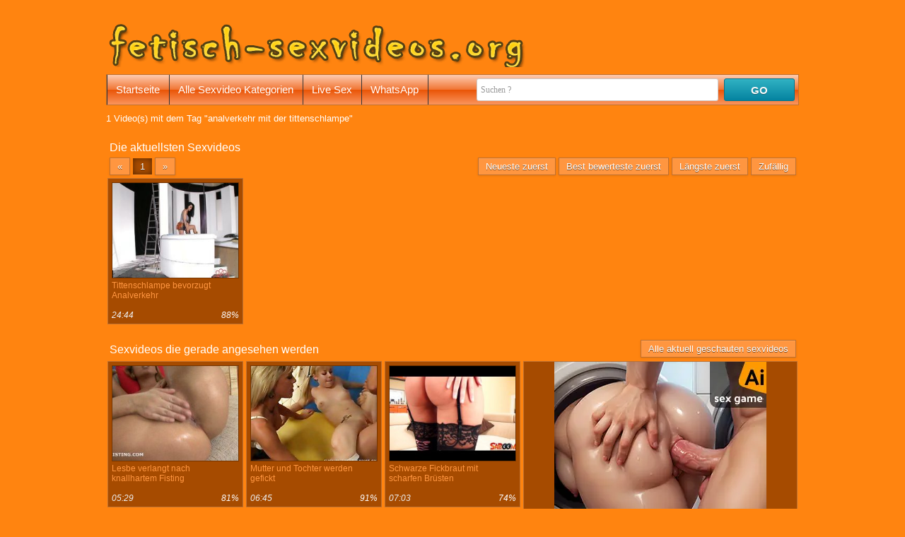

--- FILE ---
content_type: text/html; charset=UTF-8
request_url: https://www.fetisch-sexvideos.org/schlagwort/analverkehr-mit-der-tittenschlampe/
body_size: 3373
content:
<!DOCTYPE html>
<html lang="de">
	<head>
		<title>analverkehr mit der tittenschlampe</title>		
						<meta name="robots" content="noindex, follow"/>		
		<meta name="viewport" content="width=device-width, initial-scale=1">	
		<link rel="canonical" href="https://www.fetisch-sexvideos.org/schlagwort/analverkehr-mit-der-tittenschlampe/?o=n"/>		
		<link rel="shortcut icon" href="//static.fetisch-sexvideos.org/img/favicon.ico" type="image/x-icon"/>
		<link rel="stylesheet" type="text/css" href="//static.fetisch-sexvideos.org/css/style_2_orange.css?v=87"/>		
								
	</head>
	<body data-domain="fetisch-sexvideos.org" class="t_tmp_2">	
				<header>	
			<div class="cf">		
				<div class="pull-left">
					<div id="h1">
						
					</div>		
					<div title="" id="logo"></div>		
				</div>
				<div class="pull-right">
									</div>
			</div>
			<div class="bar cf">
				<nav>
					<ul id="menu">
						<li><a href="/">Startseite</a></li>
						<li><a href="/sexvideokategorien/">Alle Sexvideo Kategorien</a></li>
																					
																	<li><a rel="nofollow" href="http://www.livestrip.com/FreeAccountLanding.aspx?ADR=lsms2-old-ON30SCA" target="_blank">Live Sex</a></li>
																	<li><a href="/whatsapp/">WhatsApp</a></li>
																	
																															
					</ul>
				</nav>				
				<form class="form-wrapper" method="GET" action="/suche/">
					<input name="k" type="text" required="" placeholder="Suchen ?" id="search">
					<button id="submit">GO</button>				
				</form>
			</div>
		</header>
		
		<article>	
						<section>1 Video(s) mit dem Tag "analverkehr mit der tittenschlampe"</section><section class="cf"><span class="heading">Die aktuellsten Sexvideos</span><div><div class="pagination"><a class="page disabled" >«</a><a class="page active" href="/schlagwort/analverkehr-mit-der-tittenschlampe/">1</a><a class="page disabled" >»</a></div></div><div><div id="order"><span class="page" id="o_new">Neueste zuerst</span><span class="page" id="o_rat">Best bewerteste zuerst</span><span class="page" id="o_dur">Längste zuerst</span><span class="page" id="o_ran">Zufällig</span></div></div><div class="videos cf"><div class="polaroid b"><a href="/sexvideo/tittenschlampe-bevorzugt-analverkehr-44/"><img class="lazy preview" alt="Tittenschlampe bevorzugt Analverkehr" data-count="15" data-src="https://images2.fetisch-sexvideos.org/_44_0.jpg" src="//static.fetisch-sexvideos.org/img/b.gif"/></a><div class="title"><a href="/sexvideo/tittenschlampe-bevorzugt-analverkehr-44/">Tittenschlampe bevorzugt Analverkehr</a></div><div class="byline"><span>24:44</span><span class="rating">88%</span></div></div></div></section><aside id="special6"></aside><section><span class="heading float-left">Sexvideos die gerade angesehen werden</span><a class="page float-right" href="/alle-aktuell-geschauten-sexvideos/">Alle aktuell geschauten sexvideos</a><div class="videos"><div class="related_ad backg"><aside id="special3"></aside></div><div class="polaroid b"><a href="/sexvideo/lesbe-verlangt-nach-knallhartem-fisting-56/"><img class="lazy preview" alt="Lesbe verlangt nach knallhartem Fisting" data-count="17" data-src="https://images2.fetisch-sexvideos.org/_56_0.jpg" src="//static.fetisch-sexvideos.org/img/b.gif"/></a><div class="title"><a href="/sexvideo/lesbe-verlangt-nach-knallhartem-fisting-56/">Lesbe verlangt nach knallhartem Fisting</a></div><div class="byline"><span>05:29</span><span class="rating">81%</span></div></div><div class="polaroid b"><a href="/sexvideo/mutter-und-tochter-werden-gefickt-64/"><img class="lazy preview" alt="Mutter und Tochter werden gefickt" data-count="16" data-src="https://images2.fetisch-sexvideos.org/_64_0.jpg" src="//static.fetisch-sexvideos.org/img/b.gif"/></a><div class="title"><a href="/sexvideo/mutter-und-tochter-werden-gefickt-64/">Mutter und Tochter werden gefickt</a></div><div class="byline"><span>06:45</span><span class="rating">91%</span></div></div><div class="polaroid b"><a href="/sexvideo/schwarze-fickbraut-mit-scharfen-bruesten-37/"><img class="lazy preview" alt="Schwarze Fickbraut mit scharfen Brüsten" data-count="15" data-src="https://images1.fetisch-sexvideos.org/_37_0.jpg" src="//static.fetisch-sexvideos.org/img/b.gif"/></a><div class="title"><a href="/sexvideo/schwarze-fickbraut-mit-scharfen-bruesten-37/">Schwarze Fickbraut mit scharfen Brüsten</a></div><div class="byline"><span>07:03</span><span class="rating">74%</span></div></div><div class="polaroid b"><a href="/sexvideo/zwei-teen-girls-saugen-einen-schwanz-aus-40/"><img class="lazy preview" alt="Zwei Teen Girls saugen einen Schwanz aus" data-count="14" data-src="https://images2.fetisch-sexvideos.org/_40_0.jpg" src="//static.fetisch-sexvideos.org/img/b.gif"/></a><div class="title"><a href="/sexvideo/zwei-teen-girls-saugen-einen-schwanz-aus-40/">Zwei Teen Girls saugen einen Schwanz aus</a></div><div class="byline"><span>09:02</span><span class="rating">80%</span></div></div><div class="polaroid b"><a href="/sexvideo/sie-masturbiert-im-latex-vakuumbett-85/"><img class="lazy preview" alt="Sie masturbiert im Latex-Vakuumbett" data-count="12" data-src="https://images1.fetisch-sexvideos.org/_85_0.jpg" src="//static.fetisch-sexvideos.org/img/b.gif"/></a><div class="title"><a href="/sexvideo/sie-masturbiert-im-latex-vakuumbett-85/">Sie masturbiert im Latex-Vakuumbett</a></div><div class="byline"><span>00:32</span><span class="rating">71%</span></div></div><div class="polaroid b"><a href="/sexvideo/lesbe-schluerft-das-sperma-104/"><img class="lazy preview" alt="Lesbe schlürft das Sperma" data-count="16" data-src="https://images2.fetisch-sexvideos.org/_104_0.jpg" src="//static.fetisch-sexvideos.org/img/b.gif"/></a><div class="title"><a href="/sexvideo/lesbe-schluerft-das-sperma-104/">Lesbe schlürft das Sperma</a></div><div class="byline"><span>09:47</span><span class="rating">81%</span></div></div><div class="polaroid b"><a href="/sexvideo/frau-traegt-eine-maske-beim-blowjob-126/"><img class="lazy preview" alt="Frau trägt eine Maske beim Blowjob" data-count="10" data-src="https://images2.fetisch-sexvideos.org/_126_0.jpg" src="//static.fetisch-sexvideos.org/img/b.gif"/></a><div class="title"><a href="/sexvideo/frau-traegt-eine-maske-beim-blowjob-126/">Frau trägt eine Maske beim Blowjob</a></div><div class="byline"><span>08:35</span><span class="rating">82%</span></div></div><div class="polaroid b"><a href="/sexvideo/spermageile-blondine-will-gefickt-werden-19/"><img class="lazy preview" alt="Spermageile Blondine will gefickt werden" data-count="16" data-src="https://images1.fetisch-sexvideos.org/_19_0.jpg" src="//static.fetisch-sexvideos.org/img/b.gif"/></a><div class="title"><a href="/sexvideo/spermageile-blondine-will-gefickt-werden-19/">Spermageile Blondine will gefickt werden</a></div><div class="byline"><span>11:14</span><span class="rating">77%</span></div></div><div class="polaroid b"><a href="/sexvideo/bar-entpuppt-sich-als-fetisch-sextempel-94/"><img class="lazy preview" alt="Bar entpuppt sich als Fetisch Sextempel" data-count="14" data-src="https://images2.fetisch-sexvideos.org/_94_0.jpg" src="//static.fetisch-sexvideos.org/img/b.gif"/></a><div class="title"><a href="/sexvideo/bar-entpuppt-sich-als-fetisch-sextempel-94/">Bar entpuppt sich als Fetisch Sextempel</a></div><div class="byline"><span>08:49</span><span class="rating">80%</span></div></div><div class="polaroid b"><a href="/sexvideo/hausfrau-zeigt-muschi-und-titten-in-der-oeffentlichkeit-78/"><img class="lazy preview" alt="Hausfrau zeigt Muschi und Titten in der Öffentlichkeit" data-count="17" data-src="https://images2.fetisch-sexvideos.org/_78_0.jpg" src="//static.fetisch-sexvideos.org/img/b.gif"/></a><div class="title"><a href="/sexvideo/hausfrau-zeigt-muschi-und-titten-in-der-oeffentlichkeit-78/">Hausfrau zeigt Muschi und Titten in der Öffentlichkeit</a></div><div class="byline"><span>02:58</span><span class="rating">83%</span></div></div><div class="polaroid b"><a href="/sexvideo/teen-sex-bei-der-massage-31/"><img class="lazy preview" alt="Teen Sex bei der Massage" data-count="17" data-src="https://images1.fetisch-sexvideos.org/_31_0.jpg" src="//static.fetisch-sexvideos.org/img/b.gif"/></a><div class="title"><a href="/sexvideo/teen-sex-bei-der-massage-31/">Teen Sex bei der Massage</a></div><div class="byline"><span>26:17</span><span class="rating">95%</span></div></div></div><div class="cf"></div></section><section><ul class="tags cf"><li><a href="/schlagwort/im-wald-bumsen/">im wald bumsen</a></li><li><a href="/schlagwort/fotze-massieren/">fotze massieren</a></li><li><a href="/schlagwort/fuss-sex/">fuss sex</a></li><li><a href="/schlagwort/am-knueppel-nuckeln-beim-romantischen-dinner/">am knüppel nuckeln beim romantischen dinner</a></li><li><a href="/schlagwort/fetisch-luder/">fetisch luder</a></li><li><a href="/schlagwort/geiler-fick/">geiler fick</a></li><li><a href="/schlagwort/folterinstrumente/">folterinstrumente</a></li><li><a href="/schlagwort/amateure-ficken-auf-der-arbeit/">amateure ficken auf der arbeit</a></li><li><a href="/schlagwort/devot/">devot</a></li><li><a href="/schlagwort/pralle-latina-moese/">pralle latina möse</a></li><li><a href="/schlagwort/dreier/">dreier</a></li><li><a href="/schlagwort/suesse-schlampen-teilen-sich-einen-schwanz/">süße schlampen teilen sich einen schwanz</a></li><li><a href="/schlagwort/fuesse-und-zehen-bis-zum-anschlag-im-mund/">füße und zehen bis zum anschlag im mund</a></li><li><a href="/schlagwort/solofick/">solofick</a></li><li><a href="/schlagwort/blowjob-schnalle-an-der-leine-fuehren/">blowjob schnalle an der leine führen</a></li><li><a href="/schlagwort/arsch-fisten/">arsch fisten</a></li><li><a href="/schlagwort/muschi-wird-beim-lecken-nass/">muschi wird beim lecken nass</a></li><li><a href="/schlagwort/braungebrannte-schlampe/">braungebrannte schlampe</a></li><li><a href="/schlagwort/in-den-fotzenbusch-bumsen/">in den fotzenbusch bumsen</a></li><li><a href="/schlagwort/pandabaer-bumst-mit-rotkaeppchen/">pandabär bumst mit rotkäppchen</a></li></ul></section><aside id="special8"></aside>				
		</article>
				
		<footer>	
			<div id="footer">			 
								
				&copy; <a href="https://www.fetisch-sexvideos.org">www.fetisch-sexvideos.org</a>
			</div>
			<div id="advertise" class="advertising"><p>&nbsp;</p></div>
		</footer>			
		<script type="text/javascript">
		var jqT = null;		
				</script>
						
			<script async src="https://www.googletagmanager.com/gtag/js?id=G-13PXDF0SME"></script>
            <script>
              window.dataLayer = window.dataLayer || [];
              function gtag(){dataLayer.push(arguments);}
              gtag('js', new Date());
              gtag('config', 'G-13PXDF0SME',{'anonymize_ip': true});
            </script>
				<script type="text/javascript">	
					
			(function() {			
			var jq = document.createElement('script'); jq.type = 'text/javascript'; jq.async = true;
			jq.src = '//ajax.googleapis.com/ajax/libs/jquery/1.9.1/jquery.min.js';
			jq.onload=jq.onreadystatechange = function () {			
				if (!this.readyState || this.readyState == 'loaded' || this.readyState == 'complete' ) {				
					jq.onload = jq.onreadystatechange = null;
					jqT = $.noConflict(true);
					var ts = document.createElement('script'); ts.type = 'text/javascript'; ts.async = true;
					ts.src = '//static.fetisch-sexvideos.org/script/am.js?v=87';
					var s3 = document.getElementsByTagName('script')[0]; s3.parentNode.insertBefore(ts, s3);								
				  }
			};
			var s2 = document.getElementsByTagName('script')[0]; s2.parentNode.insertBefore(jq, s2);		
		  })();		  
		  
	  		  
		  function includeSpecial()
		  {
											jqT('#special3').html('<iframe src="//a.magsrv.com/iframe.php?idzone=4803544&size=300x250" width="300" height="250" scrolling="no" marginwidth="0" marginheight="0" frameborder="0"></iframe>');
																									  }		  
		</script>		
					<script type="application/javascript">
                                                            var ad_idzone = "4803554",
                                                            ad_popup_fallback = false,
                                                            ad_popup_force = false,
                                                            ad_chrome_enabled = true,
                                                            ad_new_tab = false,
                                                            ad_frequency_period = 360,
                                                            ad_frequency_count = 1,
                                                            ad_trigger_method = 3,
                                                            ad_trigger_delay = 0,
                                                            ad_capping_enabled = true; 
                                                        </script>
                                                        <script type="application/javascript" src="https://a.pemsrv.com/popunder1000.js"></script>					
	<script defer src="https://static.cloudflareinsights.com/beacon.min.js/vcd15cbe7772f49c399c6a5babf22c1241717689176015" integrity="sha512-ZpsOmlRQV6y907TI0dKBHq9Md29nnaEIPlkf84rnaERnq6zvWvPUqr2ft8M1aS28oN72PdrCzSjY4U6VaAw1EQ==" data-cf-beacon='{"version":"2024.11.0","token":"607375a1ca8144dfb5ec6ebb5154128b","r":1,"server_timing":{"name":{"cfCacheStatus":true,"cfEdge":true,"cfExtPri":true,"cfL4":true,"cfOrigin":true,"cfSpeedBrain":true},"location_startswith":null}}' crossorigin="anonymous"></script>
</body>
</html>

--- FILE ---
content_type: text/html; charset=UTF-8
request_url: https://a.magsrv.com/iframe.php?idzone=4803544&size=300x250
body_size: 56
content:

<!DOCTYPE html>
<body style="margin:0px;">
    <script async type="application/javascript" src="https://a.magsrv.com/build-iframe-js-url.js?idzone=4803544"></script>
    <script async type="application/javascript" src="https://a.magsrv.com/ad-provider.js"></script>
</body>
